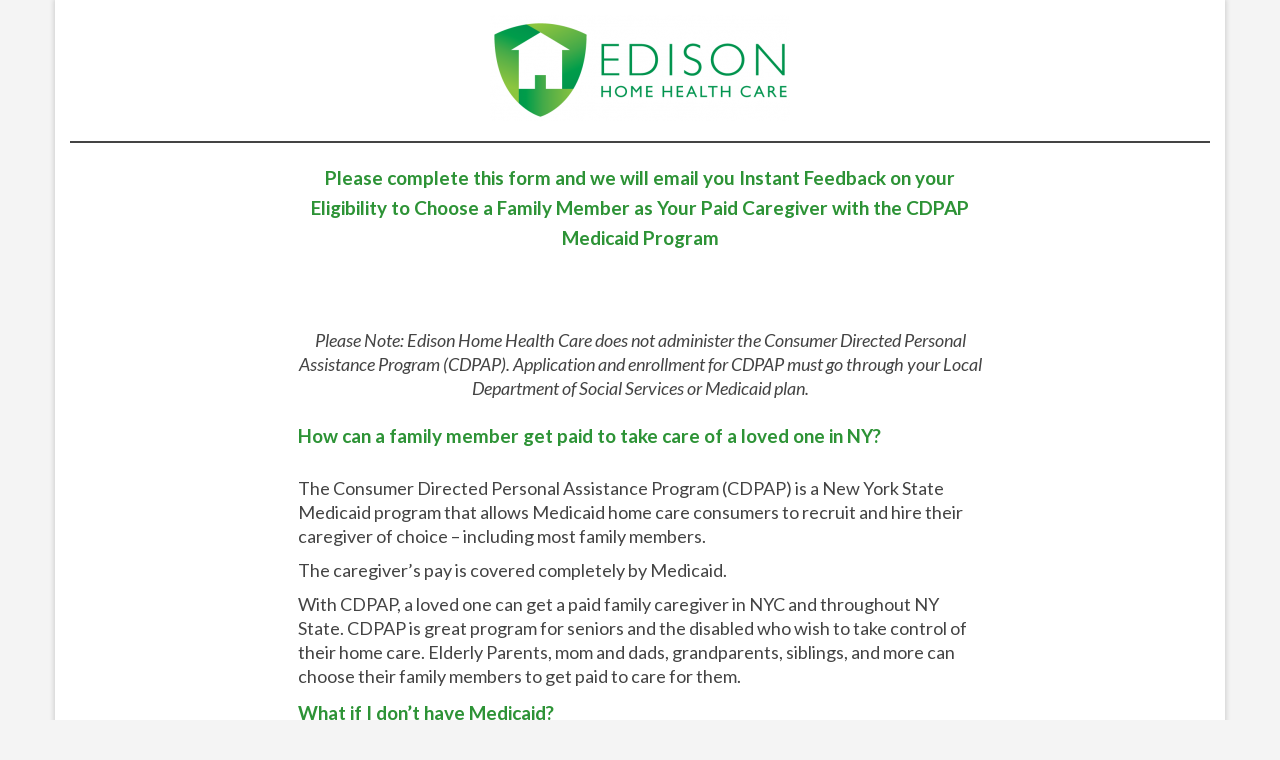

--- FILE ---
content_type: text/html; charset=UTF-8
request_url: https://cdpapny.org/cdpap-instant-feedback-cc/
body_size: 16526
content:
<!DOCTYPE html>
<!--[if lt IE 7]>      <html class="no-js lt-ie9 lt-ie8 lt-ie7" lang="en" itemscope="itemscope" itemtype="http://schema.org/WebPage"> <![endif]-->
<!--[if IE 7]>         <html class="no-js lt-ie9 lt-ie8" lang="en" itemscope="itemscope" itemtype="http://schema.org/WebPage"> <![endif]-->
<!--[if IE 8]>         <html class="no-js lt-ie9" lang="en" itemscope="itemscope" itemtype="http://schema.org/WebPage"> <![endif]-->
<!--[if gt IE 8]><!--> <html class="no-js" lang="en" itemscope="itemscope" itemtype="http://schema.org/WebPage" > <!--<![endif]-->
<head>
  <meta charset="utf-8">
        <title>CDPAP IF LP - Google Ads CDPAP CC &#8226; CDPAP NY</title>
<link data-rocket-prefetch href="https://fonts.googleapis.com" rel="dns-prefetch">
<link data-rocket-prefetch href="https://munchkin.marketo.net" rel="dns-prefetch">
<link data-rocket-prefetch href="https://scripts.clarity.ms" rel="dns-prefetch">
<link data-rocket-prefetch href="https://www.googletagmanager.com" rel="dns-prefetch">
<link data-rocket-prefetch href="https://www.clarity.ms" rel="dns-prefetch">
<link data-rocket-prefetch href="https://bat.bing.com" rel="dns-prefetch">
<link data-rocket-prefetch href="https://connect.facebook.net" rel="dns-prefetch">
<link data-rocket-prefetch href="https://static.hotjar.com" rel="dns-prefetch">
<link data-rocket-prefetch href="https://www.google-analytics.com" rel="dns-prefetch">
<link data-rocket-prefetch href="https://app-ab33.marketo.com" rel="dns-prefetch">
<link data-rocket-prefetch href="https://cdn.callrail.com" rel="dns-prefetch">
<link data-rocket-prefetch href="https://js.callrail.com" rel="dns-prefetch">
<link data-rocket-preload as="style" data-type="wprocket-google-fonts" data-href="https://fonts.googleapis.com/css?family=Lato%3A100%2C300%2C400%2C700%2C900%2C100italic%2C300italic%2C400italic%2C700italic%2C900italic&#038;display=swap">
<link crossorigin data-rocket-preload as="font" href="https://cdpapny.org/wp-content/themes/virtue_premium/assets/css/fonts/virtue_icons.woff" rel="preload">
<link crossorigin data-rocket-preload as="font" href="https://fonts.gstatic.com/s/lato/v25/S6uyw4BMUTPHjx4wXg.woff2" rel="preload">
<link crossorigin data-rocket-preload as="font" href="https://fonts.gstatic.com/s/lato/v25/S6u9w4BMUTPHh6UVSwiPGQ.woff2" rel="preload">
<link crossorigin data-rocket-preload as="font" href="https://fonts.gstatic.com/s/lato/v25/S6u8w4BMUTPHjxsAXC-q.woff2" rel="preload">
<link href="https://fonts.googleapis.com/css?family=Lato%3A100%2C300%2C400%2C700%2C900%2C100italic%2C300italic%2C400italic%2C700italic%2C900italic&#038;display=swap" media="print" onload="this.media=&#039;all&#039;" rel="stylesheet">
<noscript data-wpr-hosted-gf-parameters=""><link rel="stylesheet" href="https://fonts.googleapis.com/css?family=Lato%3A100%2C300%2C400%2C700%2C900%2C100italic%2C300italic%2C400italic%2C700italic%2C900italic&#038;display=swap"></noscript><link rel="preload" data-rocket-preload as="image" href="https://cdpapny.org/wp-content/uploads/2016/04/Edison_logo-e1460728940222-300x106.png" fetchpriority="high">
      <meta name="viewport" content="width=device-width, initial-scale=1.0">
  <meta http-equiv="X-UA-Compatible" content="IE=edge">
      <link rel="shortcut icon" type="image/x-icon" href="https://cdpapny.org/wp-content/uploads/2016/07/cropped-CDPAP_Logo-1-e1481836884656.png" />
    <script type="text/javascript" id="wprocket-helper">if("function"!=typeof wprocket_helperuag)function wprocket_helperuag(){if(navigator.userAgent.match(/x11.*fox\/54|oid\s4.*xus.*ome\/62|oobot|ighth|tmetr|eadles|ingdo/i))return!1;if(navigator.userAgent.match(/x11.*ome\/75\.0\.3770\.100/i)){var e=screen.width,t=screen.height;if("number"==typeof e&&"number"==typeof t&&863==t&&1367==e)return!1}if(navigator.userAgent.match(/x11.*PTST/i)){var e=screen.width,t=screen.height,z=new Date().getTimezoneOffset();if("number"==typeof e&&"number"==typeof t&&"number"==typeof z&&1200==t&&1920==e&&0==z)return!1}return!0}</script><meta name='robots' content='index, follow, max-image-preview:large, max-snippet:-1, max-video-preview:-1' />
	<style>img:is([sizes="auto" i], [sizes^="auto," i]) { contain-intrinsic-size: 3000px 1500px }</style>
	
	<!-- This site is optimized with the Yoast SEO plugin v26.6 - https://yoast.com/wordpress/plugins/seo/ -->
	<link rel="canonical" href="https://cdpapny.org/cdpap-instant-feedback-cc/" />
	<meta name="twitter:label1" content="Est. reading time" />
	<meta name="twitter:data1" content="3 minutes" />
	<script type="application/ld+json" class="yoast-schema-graph">{"@context":"https://schema.org","@graph":[{"@type":"WebPage","@id":"https://cdpapny.org/cdpap-instant-feedback-cc/","url":"https://cdpapny.org/cdpap-instant-feedback-cc/","name":"CDPAP IF LP - Google Ads CDPAP CC &#8226; CDPAP NY","isPartOf":{"@id":"https://cdpapny.org/#website"},"primaryImageOfPage":{"@id":"https://cdpapny.org/cdpap-instant-feedback-cc/#primaryimage"},"image":{"@id":"https://cdpapny.org/cdpap-instant-feedback-cc/#primaryimage"},"thumbnailUrl":"https://cdpapny.org/wp-content/uploads/2016/04/Edison_logo-e1460728940222-300x106.png","datePublished":"2022-03-10T23:24:46+00:00","dateModified":"2025-03-31T19:56:01+00:00","breadcrumb":{"@id":"https://cdpapny.org/cdpap-instant-feedback-cc/#breadcrumb"},"inLanguage":"en-US","potentialAction":[{"@type":"ReadAction","target":["https://cdpapny.org/cdpap-instant-feedback-cc/"]}]},{"@type":"ImageObject","inLanguage":"en-US","@id":"https://cdpapny.org/cdpap-instant-feedback-cc/#primaryimage","url":"https://cdpapny.org/wp-content/uploads/2016/04/Edison_logo-e1460728940222-300x106.png","contentUrl":"https://cdpapny.org/wp-content/uploads/2016/04/Edison_logo-e1460728940222-300x106.png"},{"@type":"BreadcrumbList","@id":"https://cdpapny.org/cdpap-instant-feedback-cc/#breadcrumb","itemListElement":[{"@type":"ListItem","position":1,"name":"Home","item":"https://cdpapny.org/"},{"@type":"ListItem","position":2,"name":"CDPAP IF LP &#8211; Google Ads CDPAP CC"}]},{"@type":"WebSite","@id":"https://cdpapny.org/#website","url":"https://cdpapny.org/","name":"CDPAP NY","description":"NY&#039;s Agency for the CDPAP Program","potentialAction":[{"@type":"SearchAction","target":{"@type":"EntryPoint","urlTemplate":"https://cdpapny.org/?s={search_term_string}"},"query-input":{"@type":"PropertyValueSpecification","valueRequired":true,"valueName":"search_term_string"}}],"inLanguage":"en-US"}]}</script>
	<!-- / Yoast SEO plugin. -->



<link rel='dns-prefetch' href='//fonts.googleapis.com' />
<link href='https://fonts.gstatic.com' crossorigin rel='preconnect' />
<link rel="alternate" type="application/rss+xml" title="CDPAP NY &raquo; Feed" href="https://cdpapny.org/feed/" />
<link rel="alternate" type="application/rss+xml" title="CDPAP NY &raquo; Comments Feed" href="https://cdpapny.org/comments/feed/" />
<link data-minify="1" rel='stylesheet' id='hfe-widgets-style-css' href='https://cdpapny.org/wp-content/cache/min/1/wp-content/plugins/header-footer-elementor/inc/widgets-css/frontend.css?ver=1764588116' type='text/css' media='all' />
<style id='wp-emoji-styles-inline-css' type='text/css'>

	img.wp-smiley, img.emoji {
		display: inline !important;
		border: none !important;
		box-shadow: none !important;
		height: 1em !important;
		width: 1em !important;
		margin: 0 0.07em !important;
		vertical-align: -0.1em !important;
		background: none !important;
		padding: 0 !important;
	}
</style>
<link rel='stylesheet' id='wp-block-library-css' href='https://cdpapny.org/wp-includes/css/dist/block-library/style.min.css?ver=6.8.3' type='text/css' media='all' />
<style id='classic-theme-styles-inline-css' type='text/css'>
/*! This file is auto-generated */
.wp-block-button__link{color:#fff;background-color:#32373c;border-radius:9999px;box-shadow:none;text-decoration:none;padding:calc(.667em + 2px) calc(1.333em + 2px);font-size:1.125em}.wp-block-file__button{background:#32373c;color:#fff;text-decoration:none}
</style>
<link rel='stylesheet' id='wp-components-css' href='https://cdpapny.org/wp-includes/css/dist/components/style.min.css?ver=6.8.3' type='text/css' media='all' />
<link rel='stylesheet' id='wp-preferences-css' href='https://cdpapny.org/wp-includes/css/dist/preferences/style.min.css?ver=6.8.3' type='text/css' media='all' />
<link rel='stylesheet' id='wp-block-editor-css' href='https://cdpapny.org/wp-includes/css/dist/block-editor/style.min.css?ver=6.8.3' type='text/css' media='all' />
<link data-minify="1" rel='stylesheet' id='popup-maker-block-library-style-css' href='https://cdpapny.org/wp-content/cache/min/1/wp-content/plugins/popup-maker/dist/packages/block-library-style.css?ver=1764588116' type='text/css' media='all' />
<style id='global-styles-inline-css' type='text/css'>
:root{--wp--preset--aspect-ratio--square: 1;--wp--preset--aspect-ratio--4-3: 4/3;--wp--preset--aspect-ratio--3-4: 3/4;--wp--preset--aspect-ratio--3-2: 3/2;--wp--preset--aspect-ratio--2-3: 2/3;--wp--preset--aspect-ratio--16-9: 16/9;--wp--preset--aspect-ratio--9-16: 9/16;--wp--preset--color--black: #000000;--wp--preset--color--cyan-bluish-gray: #abb8c3;--wp--preset--color--white: #ffffff;--wp--preset--color--pale-pink: #f78da7;--wp--preset--color--vivid-red: #cf2e2e;--wp--preset--color--luminous-vivid-orange: #ff6900;--wp--preset--color--luminous-vivid-amber: #fcb900;--wp--preset--color--light-green-cyan: #7bdcb5;--wp--preset--color--vivid-green-cyan: #00d084;--wp--preset--color--pale-cyan-blue: #8ed1fc;--wp--preset--color--vivid-cyan-blue: #0693e3;--wp--preset--color--vivid-purple: #9b51e0;--wp--preset--gradient--vivid-cyan-blue-to-vivid-purple: linear-gradient(135deg,rgba(6,147,227,1) 0%,rgb(155,81,224) 100%);--wp--preset--gradient--light-green-cyan-to-vivid-green-cyan: linear-gradient(135deg,rgb(122,220,180) 0%,rgb(0,208,130) 100%);--wp--preset--gradient--luminous-vivid-amber-to-luminous-vivid-orange: linear-gradient(135deg,rgba(252,185,0,1) 0%,rgba(255,105,0,1) 100%);--wp--preset--gradient--luminous-vivid-orange-to-vivid-red: linear-gradient(135deg,rgba(255,105,0,1) 0%,rgb(207,46,46) 100%);--wp--preset--gradient--very-light-gray-to-cyan-bluish-gray: linear-gradient(135deg,rgb(238,238,238) 0%,rgb(169,184,195) 100%);--wp--preset--gradient--cool-to-warm-spectrum: linear-gradient(135deg,rgb(74,234,220) 0%,rgb(151,120,209) 20%,rgb(207,42,186) 40%,rgb(238,44,130) 60%,rgb(251,105,98) 80%,rgb(254,248,76) 100%);--wp--preset--gradient--blush-light-purple: linear-gradient(135deg,rgb(255,206,236) 0%,rgb(152,150,240) 100%);--wp--preset--gradient--blush-bordeaux: linear-gradient(135deg,rgb(254,205,165) 0%,rgb(254,45,45) 50%,rgb(107,0,62) 100%);--wp--preset--gradient--luminous-dusk: linear-gradient(135deg,rgb(255,203,112) 0%,rgb(199,81,192) 50%,rgb(65,88,208) 100%);--wp--preset--gradient--pale-ocean: linear-gradient(135deg,rgb(255,245,203) 0%,rgb(182,227,212) 50%,rgb(51,167,181) 100%);--wp--preset--gradient--electric-grass: linear-gradient(135deg,rgb(202,248,128) 0%,rgb(113,206,126) 100%);--wp--preset--gradient--midnight: linear-gradient(135deg,rgb(2,3,129) 0%,rgb(40,116,252) 100%);--wp--preset--font-size--small: 13px;--wp--preset--font-size--medium: 20px;--wp--preset--font-size--large: 36px;--wp--preset--font-size--x-large: 42px;--wp--preset--spacing--20: 0.44rem;--wp--preset--spacing--30: 0.67rem;--wp--preset--spacing--40: 1rem;--wp--preset--spacing--50: 1.5rem;--wp--preset--spacing--60: 2.25rem;--wp--preset--spacing--70: 3.38rem;--wp--preset--spacing--80: 5.06rem;--wp--preset--shadow--natural: 6px 6px 9px rgba(0, 0, 0, 0.2);--wp--preset--shadow--deep: 12px 12px 50px rgba(0, 0, 0, 0.4);--wp--preset--shadow--sharp: 6px 6px 0px rgba(0, 0, 0, 0.2);--wp--preset--shadow--outlined: 6px 6px 0px -3px rgba(255, 255, 255, 1), 6px 6px rgba(0, 0, 0, 1);--wp--preset--shadow--crisp: 6px 6px 0px rgba(0, 0, 0, 1);}:where(.is-layout-flex){gap: 0.5em;}:where(.is-layout-grid){gap: 0.5em;}body .is-layout-flex{display: flex;}.is-layout-flex{flex-wrap: wrap;align-items: center;}.is-layout-flex > :is(*, div){margin: 0;}body .is-layout-grid{display: grid;}.is-layout-grid > :is(*, div){margin: 0;}:where(.wp-block-columns.is-layout-flex){gap: 2em;}:where(.wp-block-columns.is-layout-grid){gap: 2em;}:where(.wp-block-post-template.is-layout-flex){gap: 1.25em;}:where(.wp-block-post-template.is-layout-grid){gap: 1.25em;}.has-black-color{color: var(--wp--preset--color--black) !important;}.has-cyan-bluish-gray-color{color: var(--wp--preset--color--cyan-bluish-gray) !important;}.has-white-color{color: var(--wp--preset--color--white) !important;}.has-pale-pink-color{color: var(--wp--preset--color--pale-pink) !important;}.has-vivid-red-color{color: var(--wp--preset--color--vivid-red) !important;}.has-luminous-vivid-orange-color{color: var(--wp--preset--color--luminous-vivid-orange) !important;}.has-luminous-vivid-amber-color{color: var(--wp--preset--color--luminous-vivid-amber) !important;}.has-light-green-cyan-color{color: var(--wp--preset--color--light-green-cyan) !important;}.has-vivid-green-cyan-color{color: var(--wp--preset--color--vivid-green-cyan) !important;}.has-pale-cyan-blue-color{color: var(--wp--preset--color--pale-cyan-blue) !important;}.has-vivid-cyan-blue-color{color: var(--wp--preset--color--vivid-cyan-blue) !important;}.has-vivid-purple-color{color: var(--wp--preset--color--vivid-purple) !important;}.has-black-background-color{background-color: var(--wp--preset--color--black) !important;}.has-cyan-bluish-gray-background-color{background-color: var(--wp--preset--color--cyan-bluish-gray) !important;}.has-white-background-color{background-color: var(--wp--preset--color--white) !important;}.has-pale-pink-background-color{background-color: var(--wp--preset--color--pale-pink) !important;}.has-vivid-red-background-color{background-color: var(--wp--preset--color--vivid-red) !important;}.has-luminous-vivid-orange-background-color{background-color: var(--wp--preset--color--luminous-vivid-orange) !important;}.has-luminous-vivid-amber-background-color{background-color: var(--wp--preset--color--luminous-vivid-amber) !important;}.has-light-green-cyan-background-color{background-color: var(--wp--preset--color--light-green-cyan) !important;}.has-vivid-green-cyan-background-color{background-color: var(--wp--preset--color--vivid-green-cyan) !important;}.has-pale-cyan-blue-background-color{background-color: var(--wp--preset--color--pale-cyan-blue) !important;}.has-vivid-cyan-blue-background-color{background-color: var(--wp--preset--color--vivid-cyan-blue) !important;}.has-vivid-purple-background-color{background-color: var(--wp--preset--color--vivid-purple) !important;}.has-black-border-color{border-color: var(--wp--preset--color--black) !important;}.has-cyan-bluish-gray-border-color{border-color: var(--wp--preset--color--cyan-bluish-gray) !important;}.has-white-border-color{border-color: var(--wp--preset--color--white) !important;}.has-pale-pink-border-color{border-color: var(--wp--preset--color--pale-pink) !important;}.has-vivid-red-border-color{border-color: var(--wp--preset--color--vivid-red) !important;}.has-luminous-vivid-orange-border-color{border-color: var(--wp--preset--color--luminous-vivid-orange) !important;}.has-luminous-vivid-amber-border-color{border-color: var(--wp--preset--color--luminous-vivid-amber) !important;}.has-light-green-cyan-border-color{border-color: var(--wp--preset--color--light-green-cyan) !important;}.has-vivid-green-cyan-border-color{border-color: var(--wp--preset--color--vivid-green-cyan) !important;}.has-pale-cyan-blue-border-color{border-color: var(--wp--preset--color--pale-cyan-blue) !important;}.has-vivid-cyan-blue-border-color{border-color: var(--wp--preset--color--vivid-cyan-blue) !important;}.has-vivid-purple-border-color{border-color: var(--wp--preset--color--vivid-purple) !important;}.has-vivid-cyan-blue-to-vivid-purple-gradient-background{background: var(--wp--preset--gradient--vivid-cyan-blue-to-vivid-purple) !important;}.has-light-green-cyan-to-vivid-green-cyan-gradient-background{background: var(--wp--preset--gradient--light-green-cyan-to-vivid-green-cyan) !important;}.has-luminous-vivid-amber-to-luminous-vivid-orange-gradient-background{background: var(--wp--preset--gradient--luminous-vivid-amber-to-luminous-vivid-orange) !important;}.has-luminous-vivid-orange-to-vivid-red-gradient-background{background: var(--wp--preset--gradient--luminous-vivid-orange-to-vivid-red) !important;}.has-very-light-gray-to-cyan-bluish-gray-gradient-background{background: var(--wp--preset--gradient--very-light-gray-to-cyan-bluish-gray) !important;}.has-cool-to-warm-spectrum-gradient-background{background: var(--wp--preset--gradient--cool-to-warm-spectrum) !important;}.has-blush-light-purple-gradient-background{background: var(--wp--preset--gradient--blush-light-purple) !important;}.has-blush-bordeaux-gradient-background{background: var(--wp--preset--gradient--blush-bordeaux) !important;}.has-luminous-dusk-gradient-background{background: var(--wp--preset--gradient--luminous-dusk) !important;}.has-pale-ocean-gradient-background{background: var(--wp--preset--gradient--pale-ocean) !important;}.has-electric-grass-gradient-background{background: var(--wp--preset--gradient--electric-grass) !important;}.has-midnight-gradient-background{background: var(--wp--preset--gradient--midnight) !important;}.has-small-font-size{font-size: var(--wp--preset--font-size--small) !important;}.has-medium-font-size{font-size: var(--wp--preset--font-size--medium) !important;}.has-large-font-size{font-size: var(--wp--preset--font-size--large) !important;}.has-x-large-font-size{font-size: var(--wp--preset--font-size--x-large) !important;}
:where(.wp-block-post-template.is-layout-flex){gap: 1.25em;}:where(.wp-block-post-template.is-layout-grid){gap: 1.25em;}
:where(.wp-block-columns.is-layout-flex){gap: 2em;}:where(.wp-block-columns.is-layout-grid){gap: 2em;}
:root :where(.wp-block-pullquote){font-size: 1.5em;line-height: 1.6;}
</style>
<link data-minify="1" rel='stylesheet' id='google_business_reviews_rating_wp_css-css' href='https://cdpapny.org/wp-content/cache/min/1/wp-content/plugins/g-business-reviews-rating/wp/css/css.css?ver=1764588117' type='text/css' media='all' />
<link rel='stylesheet' id='ce_responsive-css' href='https://cdpapny.org/wp-content/plugins/simple-embed-code/css/video-container.min.css?ver=2.5.1' type='text/css' media='all' />
<link data-minify="1" rel='stylesheet' id='wp-review-slider-pro-public_combine-css' href='https://cdpapny.org/wp-content/cache/min/1/wp-content/plugins/wp-google-places-review-slider/public/css/wprev-public_combine.css?ver=1764588117' type='text/css' media='all' />
<link data-minify="1" rel='stylesheet' id='hfe-style-css' href='https://cdpapny.org/wp-content/cache/min/1/wp-content/plugins/header-footer-elementor/assets/css/header-footer-elementor.css?ver=1764588117' type='text/css' media='all' />
<link data-minify="1" rel='stylesheet' id='elementor-icons-css' href='https://cdpapny.org/wp-content/cache/min/1/wp-content/plugins/elementor/assets/lib/eicons/css/elementor-icons.min.css?ver=1764588117' type='text/css' media='all' />
<link rel='stylesheet' id='elementor-frontend-css' href='https://cdpapny.org/wp-content/plugins/elementor/assets/css/frontend.min.css?ver=3.34.0' type='text/css' media='all' />
<style id='elementor-frontend-inline-css' type='text/css'>
.elementor-kit-1020{--e-global-color-primary:#6EC1E4;--e-global-color-secondary:#54595F;--e-global-color-text:#7A7A7A;--e-global-color-accent:#61CE70;--e-global-color-18d79613:#4054B2;--e-global-color-1529e77:#FFF;--e-global-typography-primary-font-family:"Roboto";--e-global-typography-primary-font-weight:600;--e-global-typography-accent-font-family:"Roboto";--e-global-typography-accent-font-weight:500;--e-global-typography-secondary-font-family:"Roboto Slab";--e-global-typography-secondary-font-weight:400;--e-global-typography-text-font-family:"Roboto";--e-global-typography-text-font-weight:400;}.elementor-section.elementor-section-boxed > .elementor-container{max-width:1140px;}.e-con{--container-max-width:1140px;}{}h1.entry-title{display:var(--page-title-display);}@media(max-width:1024px){.elementor-section.elementor-section-boxed > .elementor-container{max-width:1024px;}.e-con{--container-max-width:1024px;}}@media(max-width:767px){.elementor-section.elementor-section-boxed > .elementor-container{max-width:767px;}.e-con{--container-max-width:767px;}}
</style>
<link rel='stylesheet' id='wpfront-notification-bar-css' href='https://cdpapny.org/wp-content/plugins/wpfront-notification-bar/css/wpfront-notification-bar.min.css?ver=3.5.1.05102' type='text/css' media='all' />
<link data-minify="1" rel='stylesheet' id='popup-maker-site-css' href='https://cdpapny.org/wp-content/cache/min/1/wp-content/uploads/pum/pum-site-styles.css?ver=1764588117' type='text/css' media='all' />
<link data-minify="1" rel='stylesheet' id='hfe-elementor-icons-css' href='https://cdpapny.org/wp-content/cache/min/1/wp-content/plugins/elementor/assets/lib/eicons/css/elementor-icons.min.css?ver=1764588117' type='text/css' media='all' />
<link rel='stylesheet' id='hfe-icons-list-css' href='https://cdpapny.org/wp-content/plugins/elementor/assets/css/widget-icon-list.min.css?ver=3.24.3' type='text/css' media='all' />
<link rel='stylesheet' id='hfe-social-icons-css' href='https://cdpapny.org/wp-content/plugins/elementor/assets/css/widget-social-icons.min.css?ver=3.24.0' type='text/css' media='all' />
<link data-minify="1" rel='stylesheet' id='hfe-social-share-icons-brands-css' href='https://cdpapny.org/wp-content/cache/min/1/wp-content/plugins/elementor/assets/lib/font-awesome/css/brands.css?ver=1764588117' type='text/css' media='all' />
<link data-minify="1" rel='stylesheet' id='hfe-social-share-icons-fontawesome-css' href='https://cdpapny.org/wp-content/cache/min/1/wp-content/plugins/elementor/assets/lib/font-awesome/css/fontawesome.css?ver=1764588117' type='text/css' media='all' />
<link data-minify="1" rel='stylesheet' id='hfe-nav-menu-icons-css' href='https://cdpapny.org/wp-content/cache/min/1/wp-content/plugins/elementor/assets/lib/font-awesome/css/solid.css?ver=1764588117' type='text/css' media='all' />
<link rel='stylesheet' id='kadence_app-css' href='https://cdpapny.org/wp-content/themes/virtue_premium/assets/css/virtue.css?ver=300' type='text/css' media='all' />
<link rel='stylesheet' id='virtue_skin-css' href='https://cdpapny.org/wp-content/themes/virtue_premium/assets/css/skins/default.css' type='text/css' media='all' />

<link data-minify="1" rel='stylesheet' id='elementor-gf-local-roboto-css' href='https://cdpapny.org/wp-content/cache/min/1/wp-content/uploads/elementor/google-fonts/css/roboto.css?ver=1764588117' type='text/css' media='all' />
<link data-minify="1" rel='stylesheet' id='elementor-gf-local-robotoslab-css' href='https://cdpapny.org/wp-content/cache/min/1/wp-content/uploads/elementor/google-fonts/css/robotoslab.css?ver=1764588117' type='text/css' media='all' />

<script type="text/javascript" src="https://cdpapny.org/wp-includes/js/jquery/jquery.min.js?ver=3.7.1" id="jquery-core-js" data-rocket-defer defer></script>



<script type="text/javascript" src="https://cdpapny.org/wp-content/plugins/wpfront-notification-bar/js/wpfront-notification-bar.min.js?ver=3.5.1.05102" id="wpfront-notification-bar-js"></script>



<script type="text/javascript" id="pys-js-extra">
/* <![CDATA[ */
var pysOptions = {"staticEvents":{"facebook":{"init_event":[{"delay":0,"type":"static","ajaxFire":false,"name":"PageView","pixelIds":["1343495695730171"],"eventID":"7506c70a-8b3e-4374-9f1f-1654a06de5ba","params":{"page_title":"CDPAP IF LP - Google Ads CDPAP CC","post_type":"page","post_id":1178,"plugin":"PixelYourSite","user_role":"guest","event_url":"cdpapny.org\/cdpap-instant-feedback-cc\/"},"e_id":"init_event","ids":[],"hasTimeWindow":false,"timeWindow":0,"woo_order":"","edd_order":""}]}},"dynamicEvents":[],"triggerEvents":[],"triggerEventTypes":[],"facebook":{"pixelIds":["1343495695730171"],"advancedMatching":[],"advancedMatchingEnabled":true,"removeMetadata":false,"wooVariableAsSimple":false,"serverApiEnabled":true,"wooCRSendFromServer":false,"send_external_id":null,"enabled_medical":false,"do_not_track_medical_param":["event_url","post_title","page_title","landing_page","content_name","categories","category_name","tags"],"meta_ldu":false},"debug":"","siteUrl":"https:\/\/cdpapny.org","ajaxUrl":"https:\/\/cdpapny.org\/wp-admin\/admin-ajax.php","ajax_event":"33aaf29c6d","enable_remove_download_url_param":"1","cookie_duration":"7","last_visit_duration":"60","enable_success_send_form":"","ajaxForServerEvent":"1","ajaxForServerStaticEvent":"1","useSendBeacon":"1","send_external_id":"1","external_id_expire":"180","track_cookie_for_subdomains":"1","google_consent_mode":"1","gdpr":{"ajax_enabled":false,"all_disabled_by_api":false,"facebook_disabled_by_api":false,"analytics_disabled_by_api":false,"google_ads_disabled_by_api":false,"pinterest_disabled_by_api":false,"bing_disabled_by_api":false,"reddit_disabled_by_api":false,"externalID_disabled_by_api":false,"facebook_prior_consent_enabled":true,"analytics_prior_consent_enabled":true,"google_ads_prior_consent_enabled":null,"pinterest_prior_consent_enabled":true,"bing_prior_consent_enabled":true,"cookiebot_integration_enabled":false,"cookiebot_facebook_consent_category":"marketing","cookiebot_analytics_consent_category":"statistics","cookiebot_tiktok_consent_category":"marketing","cookiebot_google_ads_consent_category":"marketing","cookiebot_pinterest_consent_category":"marketing","cookiebot_bing_consent_category":"marketing","consent_magic_integration_enabled":false,"real_cookie_banner_integration_enabled":false,"cookie_notice_integration_enabled":false,"cookie_law_info_integration_enabled":false,"analytics_storage":{"enabled":true,"value":"granted","filter":false},"ad_storage":{"enabled":true,"value":"granted","filter":false},"ad_user_data":{"enabled":true,"value":"granted","filter":false},"ad_personalization":{"enabled":true,"value":"granted","filter":false}},"cookie":{"disabled_all_cookie":false,"disabled_start_session_cookie":false,"disabled_advanced_form_data_cookie":false,"disabled_landing_page_cookie":false,"disabled_first_visit_cookie":false,"disabled_trafficsource_cookie":false,"disabled_utmTerms_cookie":false,"disabled_utmId_cookie":false},"tracking_analytics":{"TrafficSource":"direct","TrafficLanding":"undefined","TrafficUtms":[],"TrafficUtmsId":[]},"GATags":{"ga_datalayer_type":"default","ga_datalayer_name":"dataLayerPYS"},"woo":{"enabled":false},"edd":{"enabled":false},"cache_bypass":"1768094476"};
/* ]]> */
</script>


<link rel="https://api.w.org/" href="https://cdpapny.org/wp-json/" /><link rel="alternate" title="JSON" type="application/json" href="https://cdpapny.org/wp-json/wp/v2/pages/1178" /><link rel="EditURI" type="application/rsd+xml" title="RSD" href="https://cdpapny.org/xmlrpc.php?rsd" />
<link rel='shortlink' href='https://cdpapny.org/?p=1178' />
<link rel="alternate" title="oEmbed (JSON)" type="application/json+oembed" href="https://cdpapny.org/wp-json/oembed/1.0/embed?url=https%3A%2F%2Fcdpapny.org%2Fcdpap-instant-feedback-cc%2F" />
<link rel="alternate" title="oEmbed (XML)" type="text/xml+oembed" href="https://cdpapny.org/wp-json/oembed/1.0/embed?url=https%3A%2F%2Fcdpapny.org%2Fcdpap-instant-feedback-cc%2F&#038;format=xml" />
<!-- Global site tag (gtag.js) - Google Analytics -->
<script data-type="wprocket-external-js" data-src="https://www.googletagmanager.com/gtag/js?id=G-205X5LT3E5"></script>
<script data-type="wprocket-external-js" data-src="[data-uri]"></script>

<!-- Google Tag Manager -->
<script data-type="wprocket-external-js" data-src="[data-uri]"></script>
<!-- End Google Tag Manager -->

<!-- Pinterest -->
<meta name="p:domain_verify" content="b2e3991eda586717f1d5f673a63b9cdd"/>



<script type="application/ld+json">
{
  "@context": "https://schema.org",
  "@type": "LocalBusiness",
  "name": "CDPAP Department of Edison HHC",
  "image": "https://cdpapny.org/wp-content/uploads/2016/08/CDPAP_Logo_resized.png",
  "@id": "",
  "url": "https://cdpapny.org/",
  "telephone": "718-489-2955",
  "address": {
    "@type": "PostalAddress",
    "streetAddress": "946 Mcdonald Avenue",
    "addressLocality": "Brooklyn",
    "addressRegion": "NY",
    "postalCode": "11218",
    "addressCountry": "US"
  } 
}
</script>

<script type="application/ld+json">
{
  "@context": "https://schema.org",
  "@type": "LocalBusiness",
  "name": "CDPAP Department of Edison HHC",
  "image": "https://cdpapny.org/wp-content/uploads/2016/08/CDPAP_Logo_resized.png",
  "@id": "",
  "url": "https://cdpapny.org/",
  "telephone": "718-285-7495",
  "address": {
    "@type": "PostalAddress",
    "streetAddress": "54-06 Myrtle Ave, 2nd Floor",
    "addressLocality": "Queens",
    "addressRegion": "NY",
    "postalCode": "11385",
    "addressCountry": "US"
  } 
}
</script>

<script type="application/ld+json">
{
  "@context": "https://schema.org",
  "@type": "LocalBusiness",
  "name": "CDPAP Department of Edison HHC",
  "image": "https://cdpapny.org/wp-content/uploads/2016/08/CDPAP_Logo_resized.png",
  "@id": "",
  "url": "https://cdpapny.org/",
  "telephone": "718-831-6940",
  "address": {
    "@type": "PostalAddress",
    "streetAddress": "162-02 Jamaica Avenue, Suite 5",
    "addressLocality": "Queens",
    "addressRegion": "NY",
    "postalCode": "11432",
    "addressCountry": "US"
  } 
}
</script>

<script type="application/ld+json">
{
  "@context": "https://schema.org",
  "@type": "LocalBusiness",
  "name": "CDPAP Department of Edison HHC",
  "image": "https://cdpapny.org/wp-content/uploads/2016/08/CDPAP_Logo_resized.png",
  "@id": "",
  "url": "https://cdpapny.org/",
  "telephone": "718-395-4650",
  "address": {
    "@type": "PostalAddress",
    "streetAddress": "1931 Mott Avenue, Suite 412",
    "addressLocality": "Queens",
    "addressRegion": "NY",
    "postalCode": "11691",
    "addressCountry": "US"
  } 
}
</script>

<script type="application/ld+json">
{
  "@context": "https://schema.org",
  "@type": "LocalBusiness",
  "name": "CDPAP Department of Edison HHC",
  "image": "https://cdpapny.org/wp-content/uploads/2016/08/CDPAP_Logo_resized.png",
  "@id": "",
  "url": "https://cdpapny.org/",
  "telephone": "718-619-4255",
  "address": {
    "@type": "PostalAddress",
    "streetAddress": "391 East 149th Street, Suite 314",
    "addressLocality": "Bronx",
    "addressRegion": "NY",
    "postalCode": "10455",
    "addressCountry": "US"
  } 
}
</script>

<script type="application/ld+json">
{
  "@context": "https://schema.org",
  "@type": "LocalBusiness",
  "name": "CDPAP Department of Edison HHC",
  "image": "https://cdpapny.org/wp-content/uploads/2016/08/CDPAP_Logo_resized.png",
  "@id": "",
  "url": "https://cdpapny.org/",
  "telephone": "914-222-4491",
  "address": {
    "@type": "PostalAddress",
    "streetAddress": "15 Palisades Avenue",
    "addressLocality": "Yonkers",
    "addressRegion": "NY",
    "postalCode": "10701",
    "addressCountry": "US"
  } 
}
</script>

<script type="application/ld+json">
{
  "@context": "https://schema.org",
  "@type": "LocalBusiness",
  "name": "CDPAP Department of Edison HHC",
  "image": "https://cdpapny.org/wp-content/uploads/2016/08/CDPAP_Logo_resized.png",
  "@id": "",
  "url": "https://cdpapny.org/",
  "telephone": "845-450-8616",
  "address": {
    "@type": "PostalAddress",
    "streetAddress": "75 North Main Street, Suite 7B",
    "addressLocality": "Spring Valley",
    "addressRegion": "NY",
    "postalCode": "10977",
    "addressCountry": "US"
  } 
}
</script>

<script type="application/ld+json">
{
  "@context": "https://schema.org",
  "@type": "LocalBusiness",
  "name": "CDPAP Department of Edison HHC",
  "image": "https://cdpapny.org/wp-content/uploads/2016/08/CDPAP_Logo_resized.png",
  "@id": "",
  "url": "https://cdpapny.org/",
  "telephone": "716-245-7130",
  "address": {
    "@type": "PostalAddress",
    "streetAddress": "2618 Main Street",
    "addressLocality": "Buffalo",
    "addressRegion": "NY",
    "postalCode": "14214",
    "addressCountry": "US"
  } 
}
</script>		
		<meta name="ti-site-data" content="[base64]" /><style type="text/css">#logo {padding-top:5px;}#logo {padding-bottom:5px;}#logo {margin-left:0px;}#logo {margin-right:0px;}#nav-main, .nav-main {margin-top:40px;}#nav-main, .nav-main  {margin-bottom:10px;}.headerfont, .tp-caption, .yith-wcan-list li, .yith-wcan .yith-wcan-reset-navigation, ul.yith-wcan-label li a {font-family:Lato;} 
  .topbarmenu ul li {font-family:Lato;}
  #kadbreadcrumbs {font-family:Lato;}.topclass {background:#439864    ;}.navclass {background:#f2f2f2    ;}.mobileclass {background:#f2f2f2    ;}body {background:#f4f4f4 ; background-position: center 0%; background-repeat:repeat; background-attachment: scroll; background-size: contain;}.portfolionav {padding: 10px 0 10px;}.woocommerce-ordering {margin: 16px 0 0;}.product_item .product_details h5 {text-transform: none;}.product_item .product_details h5 {min-height:40px;}#nav-second ul.sf-menu>li {width:16.5%;}.kad-header-style-two .nav-main ul.sf-menu > li {width: 33.333333%;}[class*="wp-image"] {-webkit-box-shadow: none;-moz-box-shadow: none;box-shadow: none;border:none;}[class*="wp-image"]:hover {-webkit-box-shadow: none;-moz-box-shadow: none;box-shadow: none;border:none;} .light-dropshaddow {-moz-box-shadow: none;-webkit-box-shadow: none;box-shadow: none;}#thelogo{
max-width:85%;
}

#nav-second ul.sf-menu>li {
width:12.375%;
}

#nav-second ul.sf-menu>li {
width:14.285%;
}

h2 {
padding-top:18px;
padding-bottom:18px;
}

h3 {
padding-bottom:15px;
margin-top:1px;
margin-bottom:10px;
}

#containerfooter {
padding-top:0px;
}

#containerfooter .menu li a {
padding:2px 8px;
margin-bottom:5px;
background:url(../img/20black.png);
background:rgba(0,0,0,.1);
display:block;
max-width:280px;
}

#containerfooter .menu {
list-style:none;
margin:0;
padding:0;
}

.footerclass a {
color:#2d5c88;
}

#containerfooter h5 {
color:#2d5c88;
}
[class*=wp-image] {
  padding: 0px;
}
.anchor {
  display: block;
  height: 183px; /*height of header, section heading, and bottom of par. margin - not exact*/
  margin-top: -183px; /*height of header, section heading, and bottom of par. margin - not exact*/
  visibility: hidden;
}
.contactform input.full, .wpcf7 input, #kad-feedback-new-post input.full {
  width: 100%;
  max-width: 700px;
}

.headernumber {
display: block;
color: #bf670f; 
font-size: 26px; 
line-height:32px;
font-weight: 550;
height: 130px;
margin-top: -130px;
float: right;
margin-right: 6%;
text-align: center;
}

.headernumber {
            visibility: hidden;
            position: relative;
        }

        .headernumber:after {
            visibility: visible;
            position: absolute;
            top: 0;
            left: 0;
            content: "";
        }

@media screen and (max-width: 450px) {
.headernumber {
visibility: hidden;
}
}

/*
@media screen and (max-width: 450px) {
.col-md-6.col-sm-6.kad-topbar-left {
display:none;
}
}
*/

@media screen and (min-width: 700px) {
.col-md-6.col-sm-6.kad-topbar-left {
padding-top: 10px;
width:100%;
}
}

.topbarmenu ul li, .topbarmenu ul li a {
font-size: 20px;
}

@media screen and (min-width: 650px) {
.topbarmenu {
  margin: auto;
  width: 50%;
}
}

@media screen and (max-width: 650px) {
.topbarmenu {
 padding-top: 10px;
}
}

@media screen and (max-width: 450px) {
.col-md-6.col-sm-6.kad-topbar-right {
padding-top: 10px;
padding-left: 0px;
padding-right: 0px;
}
}

.gethelplink {
color: #bf670f;
}
.gethelplink:hover, .gethelplink:active, .gethelplink:focus {
color: #FAAC58;
}


.footercredits p {
font-size: 14px;
font-weight: 500;
line-height: 20px;
color: #444;
}
.orange{
color: #bf670f;
}

.youtube-player {
position: relative;
padding-bottom: 56.23%;
height: 0;
overflow: hidden;
max-width: 100%;
background: #000;
margin: 5px;
}

.youtube-player iframe,
.youtube-player object,
.youtube-player embed {
position: absolute;
top: 0;
left: 0;
width: 100%;
height: 100%;
z-index: 100;
background: transparent;
}

.max-width-centered {
max-width: 650px;
margin-right: auto;
margin-left: auto;
}

@media screen and (min-width: 650px) {
.lp-text {
padding-right: 20%;
padding-left: 20%;
}
}

.more-reviews a {
color: #2d5c88;
}

.more-reviews {
margin-top: -25px;
}

.hidden {
display:none;
}
</style><meta name="generator" content="Elementor 3.34.0; features: additional_custom_breakpoints; settings: css_print_method-internal, google_font-enabled, font_display-auto">
			<style>
				.e-con.e-parent:nth-of-type(n+4):not(.e-lazyloaded):not(.e-no-lazyload),
				.e-con.e-parent:nth-of-type(n+4):not(.e-lazyloaded):not(.e-no-lazyload) * {
					background-image: none !important;
				}
				@media screen and (max-height: 1024px) {
					.e-con.e-parent:nth-of-type(n+3):not(.e-lazyloaded):not(.e-no-lazyload),
					.e-con.e-parent:nth-of-type(n+3):not(.e-lazyloaded):not(.e-no-lazyload) * {
						background-image: none !important;
					}
				}
				@media screen and (max-height: 640px) {
					.e-con.e-parent:nth-of-type(n+2):not(.e-lazyloaded):not(.e-no-lazyload),
					.e-con.e-parent:nth-of-type(n+2):not(.e-lazyloaded):not(.e-no-lazyload) * {
						background-image: none !important;
					}
				}
			</style>
			<style type="text/css" title="dynamic-css" class="options-output">header #logo a.brand,.logofont{font-family:Lato;line-height:40px;font-weight:400;font-style:normal;font-size:32px;}.kad_tagline{font-family:Lato;line-height:20px;font-weight:400;font-style:normal;color:#2d9336;font-size:12px;}.product_item .product_details h5{font-family:Lato;line-height:20px;font-weight:700;font-style:normal;font-size:16px;}h1{font-family:Lato;line-height:26px;font-weight:400;font-style:normal;color:#555555;font-size:24px;}h2{font-family:Lato;line-height:40px;font-weight:400;font-style:normal;color:#5d237a;font-size:32px;}h3{font-family:Lato;line-height:30px;font-weight:700;font-style:normal;color:#2d9336;font-size:19px;}h4{font-family:Lato;line-height:26px;font-weight:400;font-style:normal;font-size:20px;}h5{font-family:Lato;line-height:24px;font-weight:normal;font-style:normal;font-size:18px;}body{font-family:Lato;line-height:24px;font-weight:400;font-style:normal;font-size:18px;}#nav-main ul.sf-menu a, .nav-main ul.sf-menu a{font-family:Lato;line-height:18px;font-weight:400;font-style:normal;font-size:12px;}#nav-second ul.sf-menu a{font-family:Lato;line-height:22px;font-weight:400;font-style:normal;color:#217a1b;font-size:18px;}.kad-nav-inner .kad-mnav, .kad-mobile-nav .kad-nav-inner li a,.nav-trigger-case{font-family:Lato;line-height:20px;font-weight:700;font-style:normal;color:#2d9336;font-size:16px;}</style><noscript><style id="rocket-lazyload-nojs-css">.rll-youtube-player, [data-lazy-src]{display:none !important;}</style></noscript>  <!--[if lt IE 9]>
      <script src="https://cdpapny.org/wp-content/themes/virtue_premium/assets/js/vendor/respond.min.js"></script>
    <![endif]-->
<meta name="google-site-verification" content="LsoHSVM71jXqlNRz1JkKbyV-HSd-pAIhe_8oZqlG1l0" />
<meta name="generator" content="WP Rocket 3.20.3" data-wpr-features="wpr_defer_js wpr_minify_concatenate_js wpr_lazyload_images wpr_lazyload_iframes wpr_preconnect_external_domains wpr_auto_preload_fonts wpr_oci wpr_minify_css wpr_desktop" /></head>
<body class="wp-singular page-template page-template-page-landing page-template-page-landing-php page page-id-1178 wp-theme-virtue_premium ehf-template-virtue_premium ehf-stylesheet-virtue_premium boxed notsticky not_ie cdpap-instant-feedback-cc elementor-default elementor-kit-1020" data-smooth-scrolling="0" data-smooth-scrolling-hide="0" data-jsselect="1" data-product-tab-scroll="0" data-animate="1" data-sticky="0">
<div  id="wrapper" class="container">
  <!--[if lt IE 8]><div class="alert"> You are using an <strong>outdated</strong> browser. Please <a href="http://browsehappy.com/">upgrade your browser</a> to improve your experience.</div><![endif]-->


  <div  class="wrap clearfix contentclass hfeed" style="padding:0px;" role="document">

        	
    <div  id="content" class="container">
   		<div class="row">
     		<div class="main col-md-12" id="ktmain" role="main">
				<div class="entry-content" itemprop="mainContentOfPage">
					  <p><img fetchpriority="high" decoding="async" class="wp-image-32 size-medium aligncenter wiz-to-process skfHide" style="padding-top: 15px;" title="Edison_logo-e1460728940222-300x106" src="https://cdpapny.org/wp-content/uploads/2016/04/Edison_logo-e1460728940222-300x106.png" srcset="" alt="" width="300" height="106"></p>


<hr class="wp-block-separator has-css-opacity is-style-wide"/>



<div class="wp-block-group"><div class="wp-block-group__inner-container is-layout-flow wp-block-group-is-layout-flow">
<div class="wp-block-group"><div class="wp-block-group__inner-container is-layout-flow wp-block-group-is-layout-flow">
<h3 class="wp-block-heading has-text-align-center lp-text" id="form">Please complete this form and we will email you Instant Feedback on your Eligibility to Choose a Family Member as Your Paid Caregiver with the CDPAP Medicaid Program</h3>




<form id="mktoForm_1770"></form>


</div></div>
</div></div>



<div style="height:50px" aria-hidden="true" class="wp-block-spacer"></div>



<p class="has-text-align-center lp-text" id="block-cee59d75-d15f-4588-8527-720f5b86295c"><em>Please Note: Edison Home Health Care does not administer the Consumer Directed Personal Assistance Program (CDPAP). Application and enrollment for CDPAP must go through your Local Department of Social Services or Medicaid plan.</em></p>



<div style="height:10px" aria-hidden="true" class="wp-block-spacer"></div>



<h3 class="wp-block-heading lp-text" id="block-e49e70f9-78d4-4ed7-8365-d8252fbec5a3">How can a family member get paid to take care of a loved one in NY?</h3>



<p class="lp-text" id="block-623a3edc-444b-4081-9926-f80078a24dcd">The Consumer Directed Personal Assistance Program (CDPAP) is a New York State Medicaid program that allows Medicaid home care consumers to recruit and hire their caregiver of choice – including most family members.</p>



<p class="lp-text" id="block-cee59d75-d15f-4588-8527-720f5b86295c">The caregiver’s pay is covered completely by Medicaid.</p>



<p class="lp-text" id="block-1b1e1b17-3885-446f-b7a7-9debca1c6db8">With CDPAP, a loved one can get a paid family caregiver in NYC and throughout NY State. CDPAP is great program for seniors and the disabled who wish to take control of their home care. Elderly Parents, mom and dads, grandparents, siblings, and more can choose their family members to get paid to care for them.</p>



<h3 class="wp-block-heading lp-text" id="block-a1e2933e-ada8-43db-95e4-3a1cb2f1d4d2">What if I don’t have Medicaid?</h3>



<p class="lp-text" id="block-aedbb0bd-0c53-4ce4-8f7c-6928c869ae1c">There is a lot of misinformation out there regarding Medicaid eligibility, and many people who do not have Medicaid can qualify.</p>



<h3 class="wp-block-heading lp-text" id="block-9880e25b-1aec-4792-9729-7c30dce22245">Do caregivers need a license or certificate to provide care and get paid under the CDPAP program?</h3>



<p class="lp-text" id="block-805ef7c4-dd1b-4c89-9049-debd15dad08f">No. Caregivers do not need to have any license or certification.</p>



<h3 class="wp-block-heading lp-text" id="block-6be21c09-8863-4be4-b1bf-b0f78e6b6bab">I don&#8217;t see the family member I want to care for me as an option in the form for &#8220;Relationship between Consumer &amp; Caregiver&#8221;. What should I select?</h3>



<p class="lp-text" id="block-ec529aaf-7c44-4d96-a064-92a5211a31a8">If you do not see the family member you would like to choose listed, please select &#8220;Other&#8221; in the form for &#8220;Relationship between Consumer &amp; Caregiver&#8221;. This includes children caring for parents, siblings caring for each other, grandchildren caring for grandparents, etc.</p>



<h3 class="wp-block-heading lp-text" id="block-7c461146-0794-4d53-8114-572931391118">What if I want to hire a friend to get paid to care for me instead of a family member?</h3>



<p class="lp-text" id="block-dc4cd863-97b7-42e0-b49b-41ae3fa19531">You can absolutely choose a friend. Most people who are legally allowed to work in the United States can be hired. Simply select &#8220;Other&#8221; in the form for &#8220;Relationship between Consumer &amp; Caregiver&#8221;.</p>



<div style="height:25px" aria-hidden="true" class="wp-block-spacer"></div>



<div class="wp-block-buttons is-content-justification-center is-layout-flex wp-container-core-buttons-is-layout-16018d1d wp-block-buttons-is-layout-flex">
<div class="wp-block-button"><a class="wp-block-button__link has-luminous-vivid-orange-background-color has-background wp-element-button" href="#form"><strong>Get Instant Eligiblity Feedback!</strong></a></div>
</div>



<div style="height:45px" aria-hidden="true" class="wp-block-spacer"></div>



<h3 class="wp-block-heading has-text-align-center">Read Google Reviews</h3>


<style>#wprev-slider-3 .wprev_preview_bradius_T1 {border-radius: 0px;}#wprev-slider-3 .wprev_preview_bg1_T1::after{ border-top: 30px solid ; }</style><style></style><div class="wprev-no-slider revnotsameheight" id="wprev-slider-3">		<div class="wprevpro_t1_outer_div w3_wprs-row-padding">
				<div class="wprevpro_t1_DIV_1 w3_wprs-col l4">
			<div class="indrevdiv wprevpro_t1_DIV_2 wprev_preview_bg1_T1 wprev_preview_tcolor1_T1 wprev_preview_bradius_T1">
				<p class="wprevpro_t1_P_3 wprev_preview_tcolor1_T1">
					<span class="wprevpro_star_imgs_T1"><span class="starloc1 wprevpro_star_imgs wprevpro_star_imgsloc1"><span class="svgicons svg-wprsp-star"></span><span class="svgicons svg-wprsp-star"></span><span class="svgicons svg-wprsp-star"></span><span class="svgicons svg-wprsp-star"></span><span class="svgicons svg-wprsp-star"></span></span></span>Very useful and helpful. Highly recommend this service to anyone with a family member who needs the extra help				</p>
								<img decoding="async" src="data:image/svg+xml,%3Csvg%20xmlns='http://www.w3.org/2000/svg'%20viewBox='0%200%200%200'%3E%3C/svg%3E" alt="Google Logo" class="wprevpro_t1_site_logo siteicon sitetype_Google" data-lazy-src="https://cdpapny.org/wp-content/plugins/wp-google-places-review-slider/public/partials/imgs/google_small_icon.png"><noscript><img decoding="async" src="https://cdpapny.org/wp-content/plugins/wp-google-places-review-slider/public/partials/imgs/google_small_icon.png" alt="Google Logo" class="wprevpro_t1_site_logo siteicon sitetype_Google"></noscript>			</div><span class="wprevpro_t1_A_8"></span> <span class="wprevpro_t1_SPAN_5 wprev_preview_tcolor2_T1">Jordan Wright<br/><span class="wprev_showdate_T1"></span> </span>
		</div>
			<div class="wprevpro_t1_DIV_1 w3_wprs-col l4">
			<div class="indrevdiv wprevpro_t1_DIV_2 wprev_preview_bg1_T1 wprev_preview_tcolor1_T1 wprev_preview_bradius_T1">
				<p class="wprevpro_t1_P_3 wprev_preview_tcolor1_T1">
					<span class="wprevpro_star_imgs_T1"><span class="starloc1 wprevpro_star_imgs wprevpro_star_imgsloc1"><span class="svgicons svg-wprsp-star"></span><span class="svgicons svg-wprsp-star"></span><span class="svgicons svg-wprsp-star"></span><span class="svgicons svg-wprsp-star"></span><span class="svgicons svg-wprsp-star"></span></span></span>One of the best companies I had the pleasure of getting services with,  they are very knowledgeable,  excellent customer service I would give them 17 stars but they only gave me a limit of five thumbs up keep up the good work.				</p>
								<img decoding="async" src="data:image/svg+xml,%3Csvg%20xmlns='http://www.w3.org/2000/svg'%20viewBox='0%200%200%200'%3E%3C/svg%3E" alt="Google Logo" class="wprevpro_t1_site_logo siteicon sitetype_Google" data-lazy-src="https://cdpapny.org/wp-content/plugins/wp-google-places-review-slider/public/partials/imgs/google_small_icon.png"><noscript><img decoding="async" src="https://cdpapny.org/wp-content/plugins/wp-google-places-review-slider/public/partials/imgs/google_small_icon.png" alt="Google Logo" class="wprevpro_t1_site_logo siteicon sitetype_Google"></noscript>			</div><span class="wprevpro_t1_A_8"></span> <span class="wprevpro_t1_SPAN_5 wprev_preview_tcolor2_T1">Luis Morales (Brother Lou)<br/><span class="wprev_showdate_T1"></span> </span>
		</div>
			<div class="wprevpro_t1_DIV_1 w3_wprs-col l4">
			<div class="indrevdiv wprevpro_t1_DIV_2 wprev_preview_bg1_T1 wprev_preview_tcolor1_T1 wprev_preview_bradius_T1">
				<p class="wprevpro_t1_P_3 wprev_preview_tcolor1_T1">
					<span class="wprevpro_star_imgs_T1"><span class="starloc1 wprevpro_star_imgs wprevpro_star_imgsloc1"><span class="svgicons svg-wprsp-star"></span><span class="svgicons svg-wprsp-star"></span><span class="svgicons svg-wprsp-star"></span><span class="svgicons svg-wprsp-star"></span><span class="svgicons svg-wprsp-star"></span></span></span>Very helpful and very informative and very pleasant				</p>
								<img decoding="async" src="data:image/svg+xml,%3Csvg%20xmlns='http://www.w3.org/2000/svg'%20viewBox='0%200%200%200'%3E%3C/svg%3E" alt="Google Logo" class="wprevpro_t1_site_logo siteicon sitetype_Google" data-lazy-src="https://cdpapny.org/wp-content/plugins/wp-google-places-review-slider/public/partials/imgs/google_small_icon.png"><noscript><img decoding="async" src="https://cdpapny.org/wp-content/plugins/wp-google-places-review-slider/public/partials/imgs/google_small_icon.png" alt="Google Logo" class="wprevpro_t1_site_logo siteicon sitetype_Google"></noscript>			</div><span class="wprevpro_t1_A_8"></span> <span class="wprevpro_t1_SPAN_5 wprev_preview_tcolor2_T1">Patrina Cleckley<br/><span class="wprev_showdate_T1"></span> </span>
		</div>
		</div>
</div>




<div style="height:50px" aria-hidden="true" class="wp-block-spacer"></div>



<h3 class="wp-block-heading lp-text" id="block-ef459741-ad80-4946-bcd6-9548e254fd2f">I have more than one possible caregiver in mind. Can I fill out the form more than once?</h3>



<p class="lp-text" id="block-fb754008-087e-4058-9290-03c73c9c223e">Absolutely. Upon completing the form, you will be redirected to a Thank You page and you will receive an email with feedback based on the information that you submitted. If you wish to complete the form again, simply navigate back to this page and fill out the form again for your other caregiver. You will receive another email with new feedback based on the information you submit.</p>



<div style="height:25px" aria-hidden="true" class="wp-block-spacer"></div>



<div class="wp-block-buttons is-content-justification-center is-layout-flex wp-container-core-buttons-is-layout-16018d1d wp-block-buttons-is-layout-flex">
<div class="wp-block-button"><a class="wp-block-button__link has-luminous-vivid-orange-background-color has-background wp-element-button" href="#form"><strong>Get Instant Eligiblity Feedback!</strong></a></div>
</div>



<div style="height:45px" aria-hidden="true" class="wp-block-spacer"></div>



<h3 class="wp-block-heading has-text-align-center">Read More Google Reviews</h3>


<style>#wprev-slider-4 .wprev_preview_bradius_T1 {border-radius: 0px;}#wprev-slider-4 .wprev_preview_bg1_T1::after{ border-top: 30px solid ; }</style><style></style><div class="wprev-no-slider revnotsameheight" id="wprev-slider-4">		<div class="wprevpro_t1_outer_div w3_wprs-row-padding">
				<div class="wprevpro_t1_DIV_1 w3_wprs-col l4">
			<div class="indrevdiv wprevpro_t1_DIV_2 wprev_preview_bg1_T1 wprev_preview_tcolor1_T1 wprev_preview_bradius_T1">
				<p class="wprevpro_t1_P_3 wprev_preview_tcolor1_T1">
					<span class="wprevpro_star_imgs_T1"><span class="starloc1 wprevpro_star_imgs wprevpro_star_imgsloc1"><span class="svgicons svg-wprsp-star"></span><span class="svgicons svg-wprsp-star"></span><span class="svgicons svg-wprsp-star"></span><span class="svgicons svg-wprsp-star"></span><span class="svgicons svg-wprsp-star"></span></span></span>Very useful and helpful. Highly recommend this service to anyone with a family member who needs the extra help				</p>
								<img decoding="async" src="data:image/svg+xml,%3Csvg%20xmlns='http://www.w3.org/2000/svg'%20viewBox='0%200%200%200'%3E%3C/svg%3E" alt="Google Logo" class="wprevpro_t1_site_logo siteicon sitetype_Google" data-lazy-src="https://cdpapny.org/wp-content/plugins/wp-google-places-review-slider/public/partials/imgs/google_small_icon.png"><noscript><img decoding="async" src="https://cdpapny.org/wp-content/plugins/wp-google-places-review-slider/public/partials/imgs/google_small_icon.png" alt="Google Logo" class="wprevpro_t1_site_logo siteicon sitetype_Google"></noscript>			</div><span class="wprevpro_t1_A_8"></span> <span class="wprevpro_t1_SPAN_5 wprev_preview_tcolor2_T1">Jordan Wright<br/><span class="wprev_showdate_T1"></span> </span>
		</div>
			<div class="wprevpro_t1_DIV_1 w3_wprs-col l4">
			<div class="indrevdiv wprevpro_t1_DIV_2 wprev_preview_bg1_T1 wprev_preview_tcolor1_T1 wprev_preview_bradius_T1">
				<p class="wprevpro_t1_P_3 wprev_preview_tcolor1_T1">
					<span class="wprevpro_star_imgs_T1"><span class="starloc1 wprevpro_star_imgs wprevpro_star_imgsloc1"><span class="svgicons svg-wprsp-star"></span><span class="svgicons svg-wprsp-star"></span><span class="svgicons svg-wprsp-star"></span><span class="svgicons svg-wprsp-star"></span><span class="svgicons svg-wprsp-star"></span></span></span>Great company				</p>
								<img decoding="async" src="data:image/svg+xml,%3Csvg%20xmlns='http://www.w3.org/2000/svg'%20viewBox='0%200%200%200'%3E%3C/svg%3E" alt="Google Logo" class="wprevpro_t1_site_logo siteicon sitetype_Google" data-lazy-src="https://cdpapny.org/wp-content/plugins/wp-google-places-review-slider/public/partials/imgs/google_small_icon.png"><noscript><img decoding="async" src="https://cdpapny.org/wp-content/plugins/wp-google-places-review-slider/public/partials/imgs/google_small_icon.png" alt="Google Logo" class="wprevpro_t1_site_logo siteicon sitetype_Google"></noscript>			</div><span class="wprevpro_t1_A_8"></span> <span class="wprevpro_t1_SPAN_5 wprev_preview_tcolor2_T1">Leonard Peters<br/><span class="wprev_showdate_T1"></span> </span>
		</div>
			<div class="wprevpro_t1_DIV_1 w3_wprs-col l4">
			<div class="indrevdiv wprevpro_t1_DIV_2 wprev_preview_bg1_T1 wprev_preview_tcolor1_T1 wprev_preview_bradius_T1">
				<p class="wprevpro_t1_P_3 wprev_preview_tcolor1_T1">
					<span class="wprevpro_star_imgs_T1"><span class="starloc1 wprevpro_star_imgs wprevpro_star_imgsloc1"><span class="svgicons svg-wprsp-star"></span><span class="svgicons svg-wprsp-star"></span><span class="svgicons svg-wprsp-star"></span><span class="svgicons svg-wprsp-star"></span><span class="svgicons svg-wprsp-star"></span></span></span>I am so glad I reached out to this company. I was so confused on how, where or even when to get started on my parents long term home care. Amar was helpful and put my mind and nerves at ease. He took care of every single thing from the beginning. He was also knowledgeable of the plans and which one I should choose for better care. Thank you				</p>
								<img decoding="async" src="data:image/svg+xml,%3Csvg%20xmlns='http://www.w3.org/2000/svg'%20viewBox='0%200%200%200'%3E%3C/svg%3E" alt="Google Logo" class="wprevpro_t1_site_logo siteicon sitetype_Google" data-lazy-src="https://cdpapny.org/wp-content/plugins/wp-google-places-review-slider/public/partials/imgs/google_small_icon.png"><noscript><img decoding="async" src="https://cdpapny.org/wp-content/plugins/wp-google-places-review-slider/public/partials/imgs/google_small_icon.png" alt="Google Logo" class="wprevpro_t1_site_logo siteicon sitetype_Google"></noscript>			</div><span class="wprevpro_t1_A_8"></span> <span class="wprevpro_t1_SPAN_5 wprev_preview_tcolor2_T1">Natalie Edwards<br/><span class="wprev_showdate_T1"></span> </span>
		</div>
		</div>
		<div class="wprevpro_t1_outer_div w3_wprs-row-padding">
				<div class="wprevpro_t1_DIV_1 w3_wprs-col l4">
			<div class="indrevdiv wprevpro_t1_DIV_2 wprev_preview_bg1_T1 wprev_preview_tcolor1_T1 wprev_preview_bradius_T1">
				<p class="wprevpro_t1_P_3 wprev_preview_tcolor1_T1">
					<span class="wprevpro_star_imgs_T1"><span class="starloc1 wprevpro_star_imgs wprevpro_star_imgsloc1"><span class="svgicons svg-wprsp-star"></span><span class="svgicons svg-wprsp-star"></span><span class="svgicons svg-wprsp-star"></span><span class="svgicons svg-wprsp-star"></span><span class="svgicons svg-wprsp-star"></span></span></span>I didn’t have a long hold before speaking with someone, which is something a really appreciate. Customer service was provided with proper knowledge regarding all my questions and was displayed with the upmost respect! So far my experience has been very pleasant and would recommend this company to others.				</p>
								<img decoding="async" src="data:image/svg+xml,%3Csvg%20xmlns='http://www.w3.org/2000/svg'%20viewBox='0%200%200%200'%3E%3C/svg%3E" alt="Google Logo" class="wprevpro_t1_site_logo siteicon sitetype_Google" data-lazy-src="https://cdpapny.org/wp-content/plugins/wp-google-places-review-slider/public/partials/imgs/google_small_icon.png"><noscript><img decoding="async" src="https://cdpapny.org/wp-content/plugins/wp-google-places-review-slider/public/partials/imgs/google_small_icon.png" alt="Google Logo" class="wprevpro_t1_site_logo siteicon sitetype_Google"></noscript>			</div><span class="wprevpro_t1_A_8"></span> <span class="wprevpro_t1_SPAN_5 wprev_preview_tcolor2_T1">Tonia-Vera<br/><span class="wprev_showdate_T1"></span> </span>
		</div>
			<div class="wprevpro_t1_DIV_1 w3_wprs-col l4">
			<div class="indrevdiv wprevpro_t1_DIV_2 wprev_preview_bg1_T1 wprev_preview_tcolor1_T1 wprev_preview_bradius_T1">
				<p class="wprevpro_t1_P_3 wprev_preview_tcolor1_T1">
					<span class="wprevpro_star_imgs_T1"><span class="starloc1 wprevpro_star_imgs wprevpro_star_imgsloc1"><span class="svgicons svg-wprsp-star"></span><span class="svgicons svg-wprsp-star"></span><span class="svgicons svg-wprsp-star"></span><span class="svgicons svg-wprsp-star"></span><span class="svgicons svg-wprsp-star"></span></span></span>The gentleman I spoke with was very kind and helpful and was great at assisting me				</p>
								<img decoding="async" src="data:image/svg+xml,%3Csvg%20xmlns='http://www.w3.org/2000/svg'%20viewBox='0%200%200%200'%3E%3C/svg%3E" alt="Google Logo" class="wprevpro_t1_site_logo siteicon sitetype_Google" data-lazy-src="https://cdpapny.org/wp-content/plugins/wp-google-places-review-slider/public/partials/imgs/google_small_icon.png"><noscript><img decoding="async" src="https://cdpapny.org/wp-content/plugins/wp-google-places-review-slider/public/partials/imgs/google_small_icon.png" alt="Google Logo" class="wprevpro_t1_site_logo siteicon sitetype_Google"></noscript>			</div><span class="wprevpro_t1_A_8"></span> <span class="wprevpro_t1_SPAN_5 wprev_preview_tcolor2_T1">Tanya Lando<br/><span class="wprev_showdate_T1"></span> </span>
		</div>
			<div class="wprevpro_t1_DIV_1 w3_wprs-col l4">
			<div class="indrevdiv wprevpro_t1_DIV_2 wprev_preview_bg1_T1 wprev_preview_tcolor1_T1 wprev_preview_bradius_T1">
				<p class="wprevpro_t1_P_3 wprev_preview_tcolor1_T1">
					<span class="wprevpro_star_imgs_T1"><span class="starloc1 wprevpro_star_imgs wprevpro_star_imgsloc1"><span class="svgicons svg-wprsp-star"></span><span class="svgicons svg-wprsp-star"></span><span class="svgicons svg-wprsp-star"></span><span class="svgicons svg-wprsp-star"></span><span class="svgicons svg-wprsp-star"></span></span></span>One of the best companies I had the pleasure of getting services with,  they are very knowledgeable,  excellent customer service I would give them 17 stars but they only gave me a limit of five thumbs up keep up the good work.				</p>
								<img decoding="async" src="data:image/svg+xml,%3Csvg%20xmlns='http://www.w3.org/2000/svg'%20viewBox='0%200%200%200'%3E%3C/svg%3E" alt="Google Logo" class="wprevpro_t1_site_logo siteicon sitetype_Google" data-lazy-src="https://cdpapny.org/wp-content/plugins/wp-google-places-review-slider/public/partials/imgs/google_small_icon.png"><noscript><img decoding="async" src="https://cdpapny.org/wp-content/plugins/wp-google-places-review-slider/public/partials/imgs/google_small_icon.png" alt="Google Logo" class="wprevpro_t1_site_logo siteicon sitetype_Google"></noscript>			</div><span class="wprevpro_t1_A_8"></span> <span class="wprevpro_t1_SPAN_5 wprev_preview_tcolor2_T1">Luis Morales (Brother Lou)<br/><span class="wprev_showdate_T1"></span> </span>
		</div>
		</div>
</div>




<div style="height:25px" aria-hidden="true" class="wp-block-spacer"></div>



<hr class="wp-block-separator has-css-opacity max-width-centered"/>



<p class="has-text-align-center lp-text" style="font-size:12px">Please Note: Edison Home Health Care does not administer the Consumer Directed Personal Assistance Program (CDPAP). Application and enrollment for CDPAP must go through your Local Department of Social Services or Medicaid plan.</p>


<div class="wp-block-image lp-text">
<figure class="alignright"><img decoding="async" width="162" height="162" src="data:image/svg+xml,%3Csvg%20xmlns='http://www.w3.org/2000/svg'%20viewBox='0%200%20162%20162'%3E%3C/svg%3E" alt="" class="wp-image-791" data-lazy-srcset="https://cdpapny.org/wp-content/uploads/2018/06/tjc-badge.png 162w, https://cdpapny.org/wp-content/uploads/2018/06/tjc-badge-150x150.png 150w" data-lazy-sizes="(max-width: 162px) 100vw, 162px" data-lazy-src="https://cdpapny.org/wp-content/uploads/2018/06/tjc-badge.png" /><noscript><img decoding="async" width="162" height="162" src="https://cdpapny.org/wp-content/uploads/2018/06/tjc-badge.png" alt="" class="wp-image-791" srcset="https://cdpapny.org/wp-content/uploads/2018/06/tjc-badge.png 162w, https://cdpapny.org/wp-content/uploads/2018/06/tjc-badge-150x150.png 150w" sizes="(max-width: 162px) 100vw, 162px" /></noscript><figcaption class="wp-element-caption">   </figcaption></figure></div>


<p class="lp-text"><strong>Edison Home Health Care</strong> is accredited by the <strong>Joint Commission</strong> &#8211; widely recognized as the highest standard in healthcare accreditation. </p>



<br>
<br>
<br>
<br>
<br>
<br>
<br>
<br>
<br>
<br>
<br>



<p></p>



<p></p>



<p></p>



<p></p>
  					</div>
	</div><!-- /.main -->        
            </div><!-- /.row-->
    </div><!-- /.content -->
  </div><!-- /.wrap -->

                <style type="text/css">
                #wpfront-notification-bar, #wpfront-notification-bar-editor            {
            background: #ff7a59;
            background: -moz-linear-gradient(top, #ff7a59 0%, #ff7a59 100%);
            background: -webkit-gradient(linear, left top, left bottom, color-stop(0%,#ff7a59), color-stop(100%,#ff7a59));
            background: -webkit-linear-gradient(top, #ff7a59 0%,#ff7a59 100%);
            background: -o-linear-gradient(top, #ff7a59 0%,#ff7a59 100%);
            background: -ms-linear-gradient(top, #ff7a59 0%,#ff7a59 100%);
            background: linear-gradient(to bottom, #ff7a59 0%, #ff7a59 100%);
            filter: progid:DXImageTransform.Microsoft.gradient( startColorstr='#ff7a59', endColorstr='#ff7a59',GradientType=0 );
            background-repeat: no-repeat;
                        }
            #wpfront-notification-bar div.wpfront-message, #wpfront-notification-bar-editor.wpfront-message            {
            color: #ffffff;
                        }
            #wpfront-notification-bar a.wpfront-button, #wpfront-notification-bar-editor a.wpfront-button            {
            background: #00b7ea;
            background: -moz-linear-gradient(top, #00b7ea 0%, #009ec3 100%);
            background: -webkit-gradient(linear, left top, left bottom, color-stop(0%,#00b7ea), color-stop(100%,#009ec3));
            background: -webkit-linear-gradient(top, #00b7ea 0%,#009ec3 100%);
            background: -o-linear-gradient(top, #00b7ea 0%,#009ec3 100%);
            background: -ms-linear-gradient(top, #00b7ea 0%,#009ec3 100%);
            background: linear-gradient(to bottom, #00b7ea 0%, #009ec3 100%);
            filter: progid:DXImageTransform.Microsoft.gradient( startColorstr='#00b7ea', endColorstr='#009ec3',GradientType=0 );

            background-repeat: no-repeat;
            color: #ffffff;
            }
            #wpfront-notification-bar-open-button            {
            background-color: #00b7ea;
            right: 10px;
                        }
            #wpfront-notification-bar-open-button.top                {
                background-image: url(https://cdpapny.org/wp-content/plugins/wpfront-notification-bar/images/arrow_down.png);
                }

                #wpfront-notification-bar-open-button.bottom                {
                background-image: url(https://cdpapny.org/wp-content/plugins/wpfront-notification-bar/images/arrow_up.png);
                }
                #wpfront-notification-bar-table, .wpfront-notification-bar tbody, .wpfront-notification-bar tr            {
                        }
            #wpfront-notification-bar div.wpfront-close            {
            border: 1px solid #555555;
            background-color: #555555;
            color: #000000;
            }
            #wpfront-notification-bar div.wpfront-close:hover            {
            border: 1px solid #aaaaaa;
            background-color: #aaaaaa;
            }
             #wpfront-notification-bar-spacer { display:block; }#wpfront-notification-bar.wpfront-fixed { max-width:1170px; margin-right:auto; margin-left:auto; } @media screen and (max-width: 1200px) { #wpfront-notification-bar.wpfront-fixed { max-width:970px; } } @media screen and (max-width: 992px) { #wpfront-notification-bar.wpfront-fixed { max-width:750px; } }                </style>
                            <div  id="wpfront-notification-bar-spacer" class="wpfront-notification-bar-spacer  wpfront-fixed-position hidden">
                <div  id="wpfront-notification-bar-open-button" aria-label="reopen" role="button" class="wpfront-notification-bar-open-button hidden bottom wpfront-top-shadow"></div>
                <div  id="wpfront-notification-bar" class="wpfront-notification-bar wpfront-fixed wpfront-fixed-position bottom">
                                         
                            <table id="wpfront-notification-bar-table" border="0" cellspacing="0" cellpadding="0" role="presentation">                        
                                <tr>
                                    <td>
                                     
                                    <div class="wpfront-message wpfront-div">
                                        <span style="font-size: 25px"><strong><a href="tel:7188312900" style="color: #ffffff">Call Now: 718-831-2900</a></strong></span>                                    </div>
                                                                                                       
                                    </td>
                                </tr>              
                            </table>
                            
                                    </div>
            </div>
            
            
            <script type="speculationrules">
{"prefetch":[{"source":"document","where":{"and":[{"href_matches":"\/*"},{"not":{"href_matches":["\/wp-*.php","\/wp-admin\/*","\/wp-content\/uploads\/*","\/wp-content\/*","\/wp-content\/plugins\/*","\/wp-content\/themes\/virtue_premium\/*","\/*\\?(.+)"]}},{"not":{"selector_matches":"a[rel~=\"nofollow\"]"}},{"not":{"selector_matches":".no-prefetch, .no-prefetch a"}}]},"eagerness":"conservative"}]}
</script>

<!-- CallRail WordPress Integration -->
<div 
	id="pum-904" 
	role="dialog" 
	aria-modal="false"
	class="pum pum-overlay pum-theme-876 pum-theme-framed-border popmake-overlay click_open" 
	data-popmake="{&quot;id&quot;:904,&quot;slug&quot;:&quot;cdpap-download-now&quot;,&quot;theme_id&quot;:876,&quot;cookies&quot;:[],&quot;triggers&quot;:[{&quot;type&quot;:&quot;click_open&quot;,&quot;settings&quot;:{&quot;extra_selectors&quot;:&quot;&quot;,&quot;cookie_name&quot;:null}}],&quot;mobile_disabled&quot;:null,&quot;tablet_disabled&quot;:null,&quot;meta&quot;:{&quot;display&quot;:{&quot;stackable&quot;:false,&quot;overlay_disabled&quot;:false,&quot;scrollable_content&quot;:false,&quot;disable_reposition&quot;:false,&quot;size&quot;:&quot;medium&quot;,&quot;responsive_min_width&quot;:&quot;0%&quot;,&quot;responsive_min_width_unit&quot;:false,&quot;responsive_max_width&quot;:&quot;550px&quot;,&quot;responsive_max_width_unit&quot;:false,&quot;custom_width&quot;:&quot;640px&quot;,&quot;custom_width_unit&quot;:false,&quot;custom_height&quot;:&quot;380px&quot;,&quot;custom_height_unit&quot;:false,&quot;custom_height_auto&quot;:false,&quot;location&quot;:&quot;center top&quot;,&quot;position_from_trigger&quot;:false,&quot;position_top&quot;:&quot;100&quot;,&quot;position_left&quot;:&quot;0&quot;,&quot;position_bottom&quot;:&quot;0&quot;,&quot;position_right&quot;:&quot;0&quot;,&quot;position_fixed&quot;:false,&quot;animation_type&quot;:&quot;fade&quot;,&quot;animation_speed&quot;:&quot;350&quot;,&quot;animation_origin&quot;:&quot;center top&quot;,&quot;overlay_zindex&quot;:false,&quot;zindex&quot;:&quot;1999999999&quot;},&quot;close&quot;:{&quot;text&quot;:&quot;&quot;,&quot;button_delay&quot;:&quot;0&quot;,&quot;overlay_click&quot;:false,&quot;esc_press&quot;:false,&quot;f4_press&quot;:false},&quot;click_open&quot;:[]}}">

	<div  id="popmake-904" class="pum-container popmake theme-876 pum-responsive pum-responsive-medium responsive size-medium">

				
				
		
				<div class="pum-content popmake-content" tabindex="0">
			<h3 style="text-align: center;">Please complete this form and we will email you an outline of how we break down the 3 basic parts of enrolling in CDPAP</h3>
<p></p>
<form id="mktoForm_1494"></form>
<p></p>
<h6 style="text-align: center; font-size: 11px;">Please Note: Edison Home Health Care does not administer the Consumer Directed Personal Assistance Program (CDPAP). Application and enrollment for CDPAP must go through your Local Department of Social Services or Medicaid plan.</h6>
		</div>

				
							<button type="button" class="pum-close popmake-close" aria-label="Close">
			×			</button>
		
	</div>

</div>
<div 
	id="pum-903" 
	role="dialog" 
	aria-modal="false"
	class="pum pum-overlay pum-theme-876 pum-theme-framed-border popmake-overlay click_open" 
	data-popmake="{&quot;id&quot;:903,&quot;slug&quot;:&quot;cdpap-instant-feedback&quot;,&quot;theme_id&quot;:876,&quot;cookies&quot;:[],&quot;triggers&quot;:[{&quot;type&quot;:&quot;click_open&quot;,&quot;settings&quot;:{&quot;extra_selectors&quot;:&quot;&quot;,&quot;cookie_name&quot;:null}}],&quot;mobile_disabled&quot;:null,&quot;tablet_disabled&quot;:null,&quot;meta&quot;:{&quot;display&quot;:{&quot;stackable&quot;:false,&quot;overlay_disabled&quot;:false,&quot;scrollable_content&quot;:false,&quot;disable_reposition&quot;:false,&quot;size&quot;:&quot;medium&quot;,&quot;responsive_min_width&quot;:&quot;0%&quot;,&quot;responsive_min_width_unit&quot;:false,&quot;responsive_max_width&quot;:&quot;550px&quot;,&quot;responsive_max_width_unit&quot;:false,&quot;custom_width&quot;:&quot;640px&quot;,&quot;custom_width_unit&quot;:false,&quot;custom_height&quot;:&quot;380px&quot;,&quot;custom_height_unit&quot;:false,&quot;custom_height_auto&quot;:false,&quot;location&quot;:&quot;center top&quot;,&quot;position_from_trigger&quot;:false,&quot;position_top&quot;:&quot;10&quot;,&quot;position_left&quot;:&quot;0&quot;,&quot;position_bottom&quot;:&quot;0&quot;,&quot;position_right&quot;:&quot;0&quot;,&quot;position_fixed&quot;:false,&quot;animation_type&quot;:&quot;fade&quot;,&quot;animation_speed&quot;:&quot;350&quot;,&quot;animation_origin&quot;:&quot;center top&quot;,&quot;overlay_zindex&quot;:false,&quot;zindex&quot;:&quot;1999999999&quot;},&quot;close&quot;:{&quot;text&quot;:&quot;&quot;,&quot;button_delay&quot;:&quot;0&quot;,&quot;overlay_click&quot;:false,&quot;esc_press&quot;:false,&quot;f4_press&quot;:false},&quot;click_open&quot;:[]}}">

	<div  id="popmake-903" class="pum-container popmake theme-876 pum-responsive pum-responsive-medium responsive size-medium">

				
				
		
				<div class="pum-content popmake-content" tabindex="0">
			<h3 style="text-align: center;">Please complete this form and we will email you instant feedback on your eligibility for CDPAP</h3>
<p></p>
<form id="mktoForm_1495"></form>
<p></p>
<h6 style="text-align: center; font-size: 11px;">Please Note: Edison Home Health Care does not administer the Consumer Directed Personal Assistance Program (CDPAP). Application and enrollment for CDPAP must go through your Local Department of Social Services or Medicaid plan.</h6>
		</div>

				
							<button type="button" class="pum-close popmake-close" aria-label="Close">
			×			</button>
		
	</div>

</div>
			
			<noscript><img height="1" width="1" style="display: none;" src="https://www.facebook.com/tr?id=1343495695730171&ev=PageView&noscript=1&cd%5Bpage_title%5D=CDPAP+IF+LP+-+Google+Ads+CDPAP+CC&cd%5Bpost_type%5D=page&cd%5Bpost_id%5D=1178&cd%5Bplugin%5D=PixelYourSite&cd%5Buser_role%5D=guest&cd%5Bevent_url%5D=cdpapny.org%2Fcdpap-instant-feedback-cc%2F" alt=""></noscript>
<style id='core-block-supports-inline-css' type='text/css'>
.wp-container-core-buttons-is-layout-16018d1d{justify-content:center;}
</style>
<script type="text/javascript" id="wp-google-reviews_plublic_comb-js-extra">
/* <![CDATA[ */
var wprevpublicjs_script_vars = {"wpfb_nonce":"1c837752a1","wpfb_ajaxurl":"https:\/\/cdpapny.org\/wp-admin\/admin-ajax.php","wprevpluginsurl":"https:\/\/cdpapny.org\/wp-content\/plugins\/wp-google-places-review-slider"};
/* ]]> */
</script>

<script type="text/javascript" src="https://cdpapny.org/wp-content/plugins/wp-rocket-helper/assets/js/rocket-helper.js?ver=3.5.5" id="rocket_helper_script-js"></script>

<script type="text/javascript" src="https://cdpapny.org/wp-includes/js/dist/hooks.min.js?ver=4d63a3d491d11ffd8ac6" id="wp-hooks-js"></script>
<script type="text/javascript" id="popup-maker-site-js-extra">
/* <![CDATA[ */
var pum_vars = {"version":"1.21.5","pm_dir_url":"https:\/\/cdpapny.org\/wp-content\/plugins\/popup-maker\/","ajaxurl":"https:\/\/cdpapny.org\/wp-admin\/admin-ajax.php","restapi":"https:\/\/cdpapny.org\/wp-json\/pum\/v1","rest_nonce":null,"default_theme":"871","debug_mode":"","disable_tracking":"","home_url":"\/","message_position":"top","core_sub_forms_enabled":"1","popups":[],"cookie_domain":"","analytics_enabled":"1","analytics_route":"analytics","analytics_api":"https:\/\/cdpapny.org\/wp-json\/pum\/v1"};
var pum_sub_vars = {"ajaxurl":"https:\/\/cdpapny.org\/wp-admin\/admin-ajax.php","message_position":"top"};
var pum_popups = {"pum-904":{"triggers":[],"cookies":[],"disable_on_mobile":false,"disable_on_tablet":false,"atc_promotion":null,"explain":null,"type_section":null,"theme_id":"876","size":"medium","responsive_min_width":"0%","responsive_max_width":"550px","custom_width":"640px","custom_height_auto":false,"custom_height":"380px","scrollable_content":false,"animation_type":"fade","animation_speed":"350","animation_origin":"center top","open_sound":"none","custom_sound":"","location":"center top","position_top":"100","position_bottom":"0","position_left":"0","position_right":"0","position_from_trigger":false,"position_fixed":false,"overlay_disabled":false,"stackable":false,"disable_reposition":false,"zindex":"1999999999","close_button_delay":"0","fi_promotion":null,"close_on_form_submission":false,"close_on_form_submission_delay":"0","close_on_overlay_click":false,"close_on_esc_press":false,"close_on_f4_press":false,"disable_form_reopen":false,"disable_accessibility":false,"theme_slug":"framed-border","id":904,"slug":"cdpap-download-now"},"pum-903":{"triggers":[],"cookies":[],"disable_on_mobile":false,"disable_on_tablet":false,"atc_promotion":null,"explain":null,"type_section":null,"theme_id":"876","size":"medium","responsive_min_width":"0%","responsive_max_width":"550px","custom_width":"640px","custom_height_auto":false,"custom_height":"380px","scrollable_content":false,"animation_type":"fade","animation_speed":"350","animation_origin":"center top","open_sound":"none","custom_sound":"","location":"center top","position_top":"10","position_bottom":"0","position_left":"0","position_right":"0","position_from_trigger":false,"position_fixed":false,"overlay_disabled":false,"stackable":false,"disable_reposition":false,"zindex":"1999999999","close_button_delay":"0","fi_promotion":null,"close_on_form_submission":false,"close_on_form_submission_delay":"0","close_on_overlay_click":false,"close_on_esc_press":false,"close_on_f4_press":false,"disable_form_reopen":false,"disable_accessibility":false,"theme_slug":"framed-border","id":903,"slug":"cdpap-instant-feedback"}};
/* ]]> */
</script>



<script type="text/javascript" src="//cdn.callrail.com/companies/680049393/58337178ac17d5b4eb8a/wp-0-5-3/swap.js?ver=6.8.3" id="swapjs-js" data-rocket-defer defer></script>
<script>window.lazyLoadOptions=[{elements_selector:"img[data-lazy-src],.rocket-lazyload,iframe[data-lazy-src]",data_src:"lazy-src",data_srcset:"lazy-srcset",data_sizes:"lazy-sizes",class_loading:"lazyloading",class_loaded:"lazyloaded",threshold:300,callback_loaded:function(element){if(element.tagName==="IFRAME"&&element.dataset.rocketLazyload=="fitvidscompatible"){if(element.classList.contains("lazyloaded")){if(typeof window.jQuery!="undefined"){if(jQuery.fn.fitVids){jQuery(element).parent().fitVids()}}}}}},{elements_selector:".rocket-lazyload",data_src:"lazy-src",data_srcset:"lazy-srcset",data_sizes:"lazy-sizes",class_loading:"lazyloading",class_loaded:"lazyloaded",threshold:300,}];window.addEventListener('LazyLoad::Initialized',function(e){var lazyLoadInstance=e.detail.instance;if(window.MutationObserver){var observer=new MutationObserver(function(mutations){var image_count=0;var iframe_count=0;var rocketlazy_count=0;mutations.forEach(function(mutation){for(var i=0;i<mutation.addedNodes.length;i++){if(typeof mutation.addedNodes[i].getElementsByTagName!=='function'){continue}
if(typeof mutation.addedNodes[i].getElementsByClassName!=='function'){continue}
images=mutation.addedNodes[i].getElementsByTagName('img');is_image=mutation.addedNodes[i].tagName=="IMG";iframes=mutation.addedNodes[i].getElementsByTagName('iframe');is_iframe=mutation.addedNodes[i].tagName=="IFRAME";rocket_lazy=mutation.addedNodes[i].getElementsByClassName('rocket-lazyload');image_count+=images.length;iframe_count+=iframes.length;rocketlazy_count+=rocket_lazy.length;if(is_image){image_count+=1}
if(is_iframe){iframe_count+=1}}});if(image_count>0||iframe_count>0||rocketlazy_count>0){lazyLoadInstance.update()}});var b=document.getElementsByTagName("body")[0];var config={childList:!0,subtree:!0};observer.observe(b,config)}},!1)</script><script data-no-minify="1" async src="https://cdpapny.org/wp-content/plugins/wp-rocket/assets/js/lazyload/17.8.3/lazyload.min.js"></script></div><!--Wrapper-->
<script data-minify="1" data-rocket-defer data-type="wprocket-main-js" data-src="https://cdpapny.org/wp-content/cache/min/1/ccc5e9d11838dd99505af69a7f719527.js"></script></body>
</html>

<!-- This website is like a Rocket, isn't it? Performance optimized by WP Rocket. Learn more: https://wp-rocket.me -->

--- FILE ---
content_type: text/plain
request_url: https://www.google-analytics.com/j/collect?v=1&_v=j102&a=1572683694&t=pageview&_s=1&dl=https%3A%2F%2Fcdpapny.org%2Fcdpap-instant-feedback-cc%2F&ul=en-us%40posix&dt=CDPAP%20IF%20LP%20-%20Google%20Ads%20CDPAP%20CC%20%E2%80%A2%20CDPAP%20NY&sr=1280x720&vp=1280x720&_u=YADAAEABAAAAACAAI~&jid=280980661&gjid=1448425526&cid=1589196885.1768094479&tid=UA-82746709-1&_gid=320248610.1768094480&_r=1&_slc=1&gtm=45He6171n81P3ZCWVPza200&gcd=13l3l3l3l1l1&dma=0&tag_exp=103116026~103200004~104527907~104528501~104684208~104684211~105391253~115616986~115938465~115938469~116184924~116184926~116514483&z=502816457
body_size: -435
content:
2,cG-4WE0CVNWH0,cG-CJ95RFVL9B